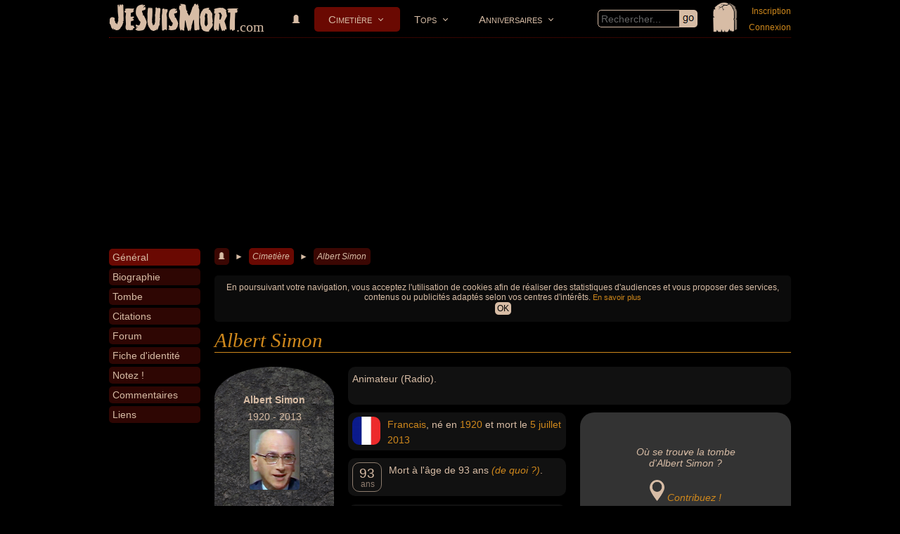

--- FILE ---
content_type: text/html; charset=utf-8
request_url: https://www.jesuismort.com/tombe/albert-simon
body_size: 8366
content:
<!doctype html>
<html lang="fr">
<head>
	<title>Albert SIMON : Biographie, Tombe, Citations, Forum... - JeSuisMort.com</title>
		<meta name="viewport" content="width=device-width, initial-scale=1.0, user-scalable=yes">
	<meta name="description" content="Tout sur ALBERT SIMON : sa tombe, des infos sur sa vie, des photos de Albert Simon, des vidéos, des citations, la biographie de Albert Simon... Participez à l'amélioration des infos sur Albert Simon et discutez avec d'autres passionnés et contributeurs autours de + de 10 000 célébrités disparues, aimées ou detestées, hommes ou femmes célèbres : chanteurs, acteurs, américains, français, gangsters, sportifs, scientifiques..." />
	<meta name="robots" content="index" />
	<meta http-equiv="Content-Type" content="text/html; charset=utf-8" />
	<meta http-equiv="Content-Language" content="fr" />
		<meta property="og:title" content="Albert SIMON : Biographie, Tombe, Citations, Forum... - JeSuisMort.com" />
	<meta property="og:type" content="website" />
	<meta property="og:url" content="https://www.jesuismort.com/tombe/albert-simon" />
	<meta property="og:site_name" content="JeSuisMort.com" />	
	<meta property="og:description" content="Tout sur ALBERT SIMON : sa tombe, des infos sur sa vie, des photos de Albert Simon, des vidéos, des citations, la biographie de Albert Simon... Participez à l'amélioration des infos sur Albert Simon et discutez avec d'autres passionnés et contributeurs autours de + de 10 000 célébrités disparues, aimées ou detestées, hommes ou femmes célèbres : chanteurs, acteurs, américains, français, gangsters, sportifs, scientifiques..." />
	<meta property="og:image" content="https://www.jesuismort.com/plugin/page/view/resource/public/img/jesuismort.jpg"/>
		<link rel="canonical" href="https://www.jesuismort.com/tombe/albert-simon" />
		<link rel="alternate" hreflang="fr" href="https://www.jesuismort.com/tombe/albert-simon" />
		<link rel="shortcut icon" type="image/x-icon" href="/img/favicon-192x192.png" />
	<link media="screen" href="https://www.jesuismort.com/plugin/page/view/resource/public/css/CSS-COMPILED.css" rel="stylesheet" type="text/css" />
					<script type="text/javascript" src="https://www.jesuismort.com/plugin/page/view/resource/public/js/JS-COMPILED.js"></script>
	<script type="text/javascript" src="https://maps.googleapis.com/maps/api/js?libraries=places&amp;language=fr-FR&amp;key=AIzaSyAM2BjOhEGcIrK0DN0y9M15RMSnpNCy65k"></script>
					<script async src="https://fundingchoicesmessages.google.com/i/pub-2031277610108796?ers=1" nonce="_znVE05A7vinHkBs4XAv8A"></script><script nonce="_znVE05A7vinHkBs4XAv8A">(function() {function signalGooglefcPresent() {if (!window.frames['googlefcPresent']) {if (document.body) {const iframe = document.createElement('iframe'); iframe.style = 'width: 0; height: 0; border: none; z-index: -1000; left: -1000px; top: -1000px;'; iframe.style.display = 'none'; iframe.name = 'googlefcPresent'; document.body.appendChild(iframe);} else {setTimeout(signalGooglefcPresent, 0);}}}signalGooglefcPresent();})();</script>
		<script data-ad-client="ca-pub-2031277610108796" async src="https://pagead2.googlesyndication.com/pagead/js/adsbygoogle.js"></script>
					<script async src="https://www.googletagmanager.com/gtag/js?id=UA-674815-1"></script>
	<script>
	  window.dataLayer = window.dataLayer || [];
	  function gtag(){dataLayer.push(arguments);}
	  gtag('js', new Date());

	  gtag('config', 'UA-674815-1');
	</script>
		
	<!-- Global site tag (gtag.js) - Google Analytics -->
	<script async src="https://www.googletagmanager.com/gtag/js?id=G-R173Q8Q3DP"></script>
	<script>
	  window.dataLayer = window.dataLayer || [];
	  function gtag(){dataLayer.push(arguments);}
	  gtag('js', new Date());

	  gtag('config', 'G-R173Q8Q3DP');
	</script>
</head><body data-imgUrl="/img/icone/tombe2-110x130.png">
	<div id="page_body">
		<div id="page_headband">
			
		<img src="/img/icone/tombe2-110x130.png" id="page_tomb" data-popup='{"id":"/member/form-login-for-popup","contentClass":"member loginForPopup"}' />
			<div id="page_logo"><a href="/">JeSuisMort</a><span>.com</span></div>
	<div id="page_searchByKeyword">
		<div class="page inputFieldWithSubmit">
			<input type="text" placeholder="Rechercher..."/><a href="#"></a>
		</div>
	</div>
	<div id="navigation_mainNavigation">
		<div id='cssmenu'>
			<ul>
												<li class=''><a href="/" title=""><img src="/img/icone/tombe3-12x12.png" /></a></li>	
												<li class='has-sub active'>
					<a href='/cimetiere' title="">Cimetière</a>
					<ul>	
							
										
						<li class=""><a href="/cimetiere/mort-recente" title="">Morts récentes</a></li>		
																						
						<li class=""><a href="/cimetiere/categorie" title="">Catégories</a></li>	
																
						<li class=""><a href="/cimetiere/nationalite" title="">Nationalités</a></li>
																																																											</ul>
				</li>	
												<li class='has-sub '>
					<a href='/top' title="">Tops</a>
					<ul>
										
						<li class=""><a href="/top/top-50" title=""><img src="/img/icone/top-50-26x26.png" class="icon"/>Top 50</a></li>
												
																			
											</ul>
				</li>	
												<li class='has-sub '>
					<a href='/anniversaire' title="">Anniversaires</a>
					<ul>
										
						<li class=""><a href="/anniversaire/mort" title="">Morts</a></li>
										
						<li class=""><a href="/anniversaire/naissance" title="">Naissances</a></li>
					</ul>
				</li>
			</ul>
		</div>
	</div>
			
		<div id="page_member_loginMyAccount">
			<a href="" data-popup='{"id":"/member/form-registration-for-popup","contentClass":"member loginForPopup"}'>Inscription</a><br><a href="" data-popup='{"id":"/member/form-login-with-password-for-popup","contentClass":"member loginForPopup"}'>Connexion</a>
		</div>
		</div><div id="page_centerColumn">
	<div id="page_leftColumn">
		<div id="cssmenuVertical">
					<div id="page_cssmenuVertical_topContent" data-visible="">
			<div class="celebrity tombMini">	
									
				<a class="photoLink"><img src="/img/celebrite/visage/albert-simon.jpg" class="photo" data-anchorId="general" data-href="" /></a>
									<div class="top50Position">&nbsp;</div>
									<div class="date">1920 - 2013</div>
									<div class="score">&nbsp;</div>
														<div class="starsBar" data-anchorId="notez">Notez-le !</div>
								</div>
		</div>
				<ul data-imgUrl="/img/celebrite/visage/albert-simon.jpg" data-activeAnchor='yes'>
			<li data-anchorId="general" data-scrollTopValue="0" class=""><a href="/tombe/albert-simon#general"><span>Général</span></a></li><li data-anchorId="biographie"  class=""><a href="/tombe/albert-simon#biographie"><span>Biographie</span></a></li><li data-anchorId="tombe"  class=""><a href="/tombe/albert-simon#tombe"><span>Tombe</span></a></li><li data-anchorId="citation"  class=""><a href="/tombe/albert-simon#citation"><span>Citations</span></a></li><li data-anchorId="forum"  class=""><a href="/tombe/albert-simon#forum"><span>Forum</span></a></li><li data-anchorId="fiche-identite"  class=""><a href="/tombe/albert-simon#fiche-identite"><span>Fiche d'identité</span></a></li><li data-anchorId="notez"  class=""><a href="/tombe/albert-simon#notez"><span>Notez !</span></a></li><li data-anchorId="commentaires"  class=""><a href="/tombe/albert-simon#commentaires"><span>Commentaires</span></a></li><li data-anchorId="liens"  class=""><a href="/tombe/albert-simon#liens"><span>Liens</span></a></li>		</ul>
								<div id="otherLink">
		<select>
			<option data-anchorId-ref="0">+</option>
		</select>
	</div>
	<div class="page clear"></div>
</div>		</div>	
	<div id="page_rightColumn">
			<div id="page_breadcrumb">
		<span itemscope itemtype="http://data-vocabulary.org/Breadcrumb"><a href="/"><img src="/img/icone/tombe3-12x12.png" /></a></span><spon> ► </spon><span itemscope itemtype="http://data-vocabulary.org/Breadcrumb"><a href="/cimetiere" class="last">Cimetière</a></span><spon> ► </spon><span itemscope itemtype="http://data-vocabulary.org/Breadcrumb"><a href="/tombe/albert-simon" class="">Albert Simon</a></span>	</div>
	<div id="page_h1">
	<h1>Albert Simon</h1>
</div>

		<div class="page block page_anchorContent celebrity tombStart" data-anchorId="general"  style="margin-bottom:5px;">
			<div class="celebrity tomb page_left">
				<div class="top50Position">&nbsp;</div>
				<div class="nom">Albert Simon</div>
		<div class="date">1920 - 2013</div>
		<div class="photo"><img src="/img/celebrite/visage/albert-simon.jpg" /></div>
			<div class="score">&nbsp;</div>
					<div class="starsBar" data-anchorId="notez"><a>Notez-le !</a></div>
		</div>
<div class="celebrity iconBlockContainer large">
		<div class="celebrity iconBlock colored dark2">
		<p>
						Animateur (Radio).		</p>
	</div>
</div>
<div class="celebrity iconBlockContainer">
		<div class="celebrity iconBlock colored dark2">
		<p>
								<a href="/cimetiere/francais-et-francaise"><img src="/img/pays/drapeau/icone/50.jpg" alt="Nationalité française" class="icon flag" /></a>
					<a href="/cimetiere/francais-et-francaise">Francais</a>, né en <a href="/cimetiere/date-naissance/annee-1920">1920</a> et mort le <a href="/cimetiere/date-mort/anniversaire-5-juillet">5 juillet</a> <a href="/cimetiere/date-mort/annee-2013">2013</a>		</p>
	</div>
		<div class="celebrity iconBlock colored dark2 overflowed_extern">
		<div class="overflowed_intern">
			<p>
													<span class="icon age">
						<age>93</age> <unity>ans</unity>
					</span>
					Mort à l'âge de 93 ans <em><a href="mailto:www.jesuismort.com@gmail.com?subject=Albert%20Simon%20%3A%20Quelle%20est%20la%20cause%20de%20sa%20mort%20%3F&body=%E2%80%A2%20VOTRE%20R%C3%89PONSE%20%3A%20%0A%0A%E2%80%A2%20Source%20%28obligatoire%29%20%3A%20%0A%0A%E2%80%A2%20Commentaires%20%3A%20%0A%0A%0A%0AMERCI%20pour%20votre%20contribution%20%21%0ANous%20vous%20donnerons%20une%20r%C3%A9ponse%20rapidement.%0A%0A" title="Vous savez de quoi est mort Albert Simon ? Contribuez !">(de quoi ?)</a></em>.			</p>
		</div>
	</div>
		<div class="celebrity iconBlock colored dark2">
		<p>
			<img src="/img/icone/tombe3-90x90.png" class="icon category" />
			Enterré <em><a href="mailto:www.jesuismort.com@gmail.com?subject=Albert%20Simon%20%3A%20%C3%80%20quelle%20adresse%20se%20trouve%20sa%20s%C3%A9pulture%20%3F&body=%E2%80%A2%20VOTRE%20R%C3%89PONSE%20%3A%20%0A%0A%E2%80%A2%20Source%20%28obligatoire%29%20%3A%20%0A%0A%E2%80%A2%20Commentaires%20%3A%20%0A%0A%0A%0AMERCI%20pour%20votre%20contribution%20%21%0ANous%20vous%20donnerons%20une%20r%C3%A9ponse%20rapidement.%0A%0A" title="Vous savez où se trouve la sépulture d'Albert Simon ? Contribuez !">(où exactement ?)</a></em>.		</p>
	</div>
</div>
	<div class="page googleMap">
					<br><br><br>
			<em>Où se trouve la tombe<br>d'Albert Simon ?</em>
			<br><br>
			<img src="/img/icone/marqueur-carte-80x110.png" style="height:30px;" />
			 <em><a href="mailto:www.jesuismort.com@gmail.com?subject=Albert%20Simon%20%3A%20%C3%80%20quelle%20adresse%20se%20trouve%20sa%20s%C3%A9pulture%20%3F&body=%E2%80%A2%20VOTRE%20R%C3%89PONSE%20%3A%20%0A%0A%E2%80%A2%20Source%20%28obligatoire%29%20%3A%20%0A%0A%E2%80%A2%20Commentaires%20%3A%20%0A%0A%0A%0AMERCI%20pour%20votre%20contribution%20%21%0ANous%20vous%20donnerons%20une%20r%C3%A9ponse%20rapidement.%0A%0A" title="Vous savez où se trouve la sépulture d'Albert Simon ? Contribuez !">Contribuez !</a></em>				</div>
			</div>
				<div class="page section page_anchorContent " data-anchorId="biographie" id="biographie" style="">
							<h2>Biographie</h2>
				<p>Albert <a href="/tombe/sim" data-popup='{"id":"\/celebrity\/miniBlock","a_option":{"a_ajax":{"a_post":{"id":"5407"}}}}' data-tooltip='{"id":"\/celebrity\/miniBlock","a_option":{"a_ajax":{"a_post":{"id":"5407"}}}}' >Sim</a>on (né en 1920, mort le 5 juillet 2013) est un homme de radio français, longtemps chargé du bulletin météo. Sa voix chevrotante est restée dans la mémoire collective des Français.</p><p>Albert <a href="/tombe/sim" data-popup='{"id":"\/celebrity\/miniBlock","a_option":{"a_ajax":{"a_post":{"id":"5407"}}}}' data-tooltip='{"id":"\/celebrity\/miniBlock","a_option":{"a_ajax":{"a_post":{"id":"5407"}}}}' >Sim</a>on était chargé du bulletin météo à Radio Le Caire puis sur Europe 1 durant les années 1970, et ce jusqu'en 1986 lorsqu'il tomba malade et que Laurent Cabrol lui succéda. Il avait « une belle voix de casserole fêlée » (« il pleuva le 21 à Clelmont-Felland... ») rappelant celle de <a href="/tombe/jacques-bergier" data-popup='{"id":"\/celebrity\/miniBlock","a_option":{"a_ajax":{"a_post":{"id":"18374"}}}}' data-tooltip='{"id":"\/celebrity\/miniBlock","a_option":{"a_ajax":{"a_post":{"id":"18374"}}}}' >Jacques Bergier</a> . Certains prétendent qu'il présentait comme siennes les prévisions de Météo-France .</p><p>De confession juive, il ne travaille pas le samedi et enregistre ses bulletins météorologiques la veille. Cela a pour conséquence que ses prévisions, réalisées tout seul, y compris de sa résidence de vacances, semblent parfois fausses lorsqu'il annonce du mauvais temps alors que le soleil est présent le lendemain.</p><p>Il est coauteur avec Robert Lartigue de l'ouvrage Les Dictons météorologiques de nos campagnes, Éditions universitaires, 1978.</p><p>Il apparait, présenté de face, sous sa véritable identité, au tout début du film "Laisse aller... c'est une valse" de <a href="/tombe/georges-lautner" data-popup='{"id":"\/celebrity\/miniBlock","a_option":{"a_ajax":{"a_post":{"id":"2250"}}}}' data-tooltip='{"id":"\/celebrity\/miniBlock","a_option":{"a_ajax":{"a_post":{"id":"2250"}}}}' >Georges Lautner</a>, dans les studios d'Europe1. On l'entend dire, présentant comme il se doit la météo, non sans humour et autodérision: ...et bien en Normandie on dit: "Autant d'heures de soleil à la Toussaint, autant de semaines à souffler dans ses mains". Enfin le bel automne se termine, les arbres deviendront chauves, mes cheveux vont repousser. Vous savez la pluie ça s'arrose". Il faut savoir qu'il était lui-même entièrement chauve à une époque où ce n'était pas de mode. Vers la fin du film, on le voit à nouveau, toujours depuis les studios d'Europe1, très brièvement, mais cette fois-ci de dos, présentant un mois de décembre extrêmement froid et verglacé avant de n'entendre plus que sa voix émise d'une autoradio d'où elle sera coupée par le chauffeur, un policier joué par <a href="/tombe/claude-melki" data-popup='{"id":"\/celebrity\/miniBlock","a_option":{"a_ajax":{"a_post":{"id":"3977"}}}}' data-tooltip='{"id":"\/celebrity\/miniBlock","a_option":{"a_ajax":{"a_post":{"id":"3977"}}}}' >Claude Melki</a>. Au générique, les studios d'Europe1 sont remerciés, mais le nom d'Albert <a href="/tombe/sim" data-popup='{"id":"\/celebrity\/miniBlock","a_option":{"a_ajax":{"a_post":{"id":"5407"}}}}' data-tooltip='{"id":"\/celebrity\/miniBlock","a_option":{"a_ajax":{"a_post":{"id":"5407"}}}}' >Sim</a>on n'est pas crédité.</p><p>Claude François dans le film Cloclo fait entendre à une jeune fan la voix d'Albert <a href="/tombe/sim" data-popup='{"id":"\/celebrity\/miniBlock","a_option":{"a_ajax":{"a_post":{"id":"5407"}}}}' data-tooltip='{"id":"\/celebrity\/miniBlock","a_option":{"a_ajax":{"a_post":{"id":"5407"}}}}' >Sim</a>on (lui aussi originaire d'Égypte) et dit que son accent lui rappelle celui de sa mère, Chouffa, qui roule aussi les r. L'extrait en question est le premier ci-dessous (celui qui suit le bulletin de Gilles Schneider).</p><p>Dans le film Le père Noël est une ordure de Jean-Marie Poiré, Christian Clavier (qui joue un travesti) fait remarquer à Thierry Lhermitte qu'un physique ne correspond pas toujours à la voix qui y est associée. Le personnage de Clavier explique qu'il a rencontré Albert <a href="/tombe/sim" data-popup='{"id":"\/celebrity\/miniBlock","a_option":{"a_ajax":{"a_post":{"id":"5407"}}}}' data-tooltip='{"id":"\/celebrity\/miniBlock","a_option":{"a_ajax":{"a_post":{"id":"5407"}}}}' >Sim</a>on, "qui n'a pas du tout la voix de son physique".</p>	<div class="page">
		Source : 
		<a href="http://fr.wikipedia.org/wiki/Albert_Simon" title="http://fr.wikipedia.org/wiki/Albert_Simon" target="_blank">fr.wikipedia.org</a>&nbsp;&nbsp;	</div>
			</div>
				<div class="page section page_anchorContent " data-anchorId="tombe" id="tombe" style="">
							<h2>Tombe</h2>
				<div class="page">
				
	
	
	
							<p>
				<strong>Aidez-nous</strong> à localiser la tombe d'Albert Simon en nous envoyant l'adresse du lieu où se trouve sa sépulture (cimétière...). Facultatif : <em>transmettez-nous également les coordonnées GPS de l'emplacement exact de la sépulture d'Albert Simon</em>.
			</p>
			<p>
									<a href="mailto:www.jesuismort.com@gmail.com?subject=Albert%20Simon%20%3A%20%C3%80%20quelle%20adresse%20se%20trouve%20sa%20s%C3%A9pulture%20%3F&body=%E2%80%A2%20VOTRE%20R%C3%89PONSE%20%3A%20%0A%0A%E2%80%A2%20Source%20%28obligatoire%29%20%3A%20%0A%0A%E2%80%A2%20Commentaires%20%3A%20%0A%0A%0A%0AMERCI%20pour%20votre%20contribution%20%21%0ANous%20vous%20donnerons%20une%20r%C3%A9ponse%20rapidement.%0A%0A" class="button yes">Vous savez où se trouve la tombe d'Albert Simon ?</a>
								</p>
			</div>
</script>		</div>
				<div class="page section page_anchorContent " data-anchorId="citation" id="citation" style="">
							<h2>Citations</h2>
				<div class="page">
			<p>Nous n'avons pas de citations d'Albert Simon pour le moment...</p>
		</div>
	<div class="page">
		<p>Si vous connaissez des citations de Albert Simon, nous vous proposons de nous les suggérer.<br>
		<a href="mailto:www.jesuismort.com@gmail.com?subject=Proposez%20une%20citation%20de%20Albert%20Simon%20?">Proposez une citation</a>.</p>	</div>
			</div>
				<div class="page section page_anchorContent " data-anchorId="forum" id="forum" style="">
							<h2>Forum</h2>
				<div class="page block">
	<table class="page table forum topic list">
	<tr>
		<td class="topic" data-popup='{"id":"\/forum\/topic-one-for-popup","a_option":{"a_ajax":{"a_post":{"entity":"comment_30315_topic"}}}}'>
		<span id="anchor_clickedElement_entity_23da17765af0b29f141c0efc50b02b5a_comment_30315" data-anchorId="anchor_entity_23da17765af0b29f141c0efc50b02b5a_comment_30315"></span><span data-anchorId="anchor_entity_23da17765af0b29f141c0efc50b02b5a_comment_30315" class="page_anchorContent"></span><span id="publication-30315" data-anchorId="publication-30315"></span><span data-anchorId="publication-30315" class="page_anchorContent"></span>		► <a href="/tombe/albert-simon/forum/albert-simon-et-marseille">Albert Simon et Marseille</a>	</td>
	<td class="stat" data-popup='{"id":"\/forum\/topic-one-for-popup","a_option":{"a_ajax":{"a_post":{"entity":"comment_30315_topic"}}}}'>
					<span class="minorInfo">Répondu à 0%</span>
			<div><div style="width:0%"></div></div>
				</td>
	<td class="opinion" data-popup='{"id":"\/forum\/topic-one-for-popup","a_option":{"a_ajax":{"a_post":{"entity":"comment_30315_topic"}}}}'>
		<span class="icon commentCounter">0</span>
	</td>
	<td class="author">
		<span class="minorInfo"><img src="/img/membre/avatar/32x32/56579.png" /> Lucifaire</span>
	</td>
</tr></table></div>
<div class="page">
	<input type="button" class="yes" value="Posez une question !" data-popup='{"id":"\/forum\/form-add-topic","a_option":{"a_ajax":{"a_post":{"entity":"celebrity_17655_forum"}}}}'>
</div>
		</div>
				<div class="page section page_anchorContent " data-anchorId="fiche-identite" id="fiche-identite" style="">
							<h2>Fiche d'identité</h2>
				<div class="page block block2columnFloat">
	<div class="column withPadding">
		<h3>Identité</h3>
		<div class="celebrity tombStart_infoList colored dark2">
			<ul>
													<li>
						<span class="dark">Nom complet : </span><span class="dark">--</span>					</li>
													<li>
					<span class="dark">Nationalité (à sa mort) :</span> 
					<a href="/cimetiere/francais-et-francaise">Française</a> <img src="/img/pays/drapeau/90-de-hauteur/50.jpg" alt="Drapeau francais">				</li>
				<li>
					<span class="dark">Nationalité (à sa naissance) :</span> 
					<span class="dark">--</span>				</li>
				<li>
					<span class="dark">Sexe :</span> 
					<a href="/cimetiere/homme">Masculin</a>				</li>
			</ul>
		</div>
	</div>
	<div class="column">
		<h3>Domaines d'activité</h3>
		<div class="celebrity tombStart_infoList colored dark2">
			<ul>
				<li>
					<span class="dark">Activités principales :</span>
					<span class="dark">--</span>				</li>
				<li>
					<span class="dark">Autres activités :</span>
					<a href="/cimetiere/animateur-et-animatrice">Animateur</a>				</li>
				<li>
					<span class="dark">Domaines :</span>
					Radio</li>
			</ul>
		</div>
	</div>
</div>
<div class="page block">
	<h3>Noms</h3>
	<div class="celebrity tombStart_infoList colored dark2">
		<div class="overflowed_extern" style="height:133px;">
			<div class="page block2columnFloat overflowed_intern">
				<div class="column withPadding">
					<ul>
												<li>
							<span class="dark">Nom usuel :</span>
							Albert Simon						</li>
																			<li>
								<span class="dark">Nom complet : </span><span class="dark">--</span>							</li>
																																	<li>
									<span class="dark">Prénom : </span>Albert								</li>
																				<li>
							<span class="dark">Noms dans d'autres langues : </span><span class="dark">--</span>						</li>
						<li>
							<span class="dark">Homonymes :</span>
							 <span class="dark">0</span> <span class="minorInfo dark">(aucun)</span>						</li>
					</ul>
				</div>
				<div class="column">
					<ul>
														<li>
									<span class="dark">Nom de famille : </span>Simon								</li>
														<li>
							<span class="dark">Pseudonyme :</span>
							<span class="dark">--</span>						</li>
						<li>
							<span class="dark">Surnom :</span>
							<span class="dark">--</span>						</li>
						<li>
							<span class="dark">Erreurs d'écriture : </span><span class="dark">--</span>						</li>
					</ul>
				</div>
				<div class="page clear"></div>
			</div>
		</div>
	</div>
</div>
<div class="page block">
	<h3>Naissance</h3>
	<div class="celebrity tombStart_infoList colored dark2">
		<div class="page block2columnFloat">
			<div class="column withPadding">
				<ul>
					<li> 
						<span class="dark">Date de naissance :</span>
						<a href="/cimetiere/date-naissance/annee-1920">1920</a>					</li>
					<li> 
						<span class="dark">Lieu de naissance :</span>
						<span class="dark">--</span>					</li>
				</ul>
			</div>
			<div class="column">
				<ul>
					<li> 
						<span class="dark">Signe astrologique du zodiaque :</span>
						<span class="dark">--</span>					</li>
					<li> 
						<span class="dark">Signe astrologique chinois :</span>
						<span class="dark">--</span>					</li>
				</ul>
			</div>
		</div>			
	</div>
</div>
<div class="page block">
	<h3>Décès</h3>
	<div class="celebrity tombStart_infoList colored dark2">
		<div class="page block2columnFloat">
			<div class="column withPadding">
				<ul>
					<li>
						<span class="dark">Date de mort :</span>
						Vendredi <a href="/cimetiere/date-mort/anniversaire-5-juillet">5 juillet</a> <a href="/cimetiere/date-mort/annee-2013">2013</a>					</li>
					<li> 
						<span class="dark">Lieu de mort :</span>
						<span class="dark">--</span>					</li>
				</ul>
			</div>
			<div class="column">
				<ul>
					<li> 
						<span class="dark">Âge de mort :</span>
						93 ans					</li>
					<li> 
						<span class="dark">Cause de mort :</span>
						<span class="dark">--</span>					</li>
				</ul>
			</div>
		</div>	
	</div>
</div>
<div class="page block">
	<div class="column">
		<h3>Obsèques</h3>
		<div class="celebrity tombStart_infoList colored dark2">
			<ul>
				<li>
					<span class="dark">Date des obsèques :</span>
					<span class="dark">--</span>				</li>
				<li> 
					<span class="dark">Lieu de sépulture :</span>
					<span class="dark">--</span>				</li>
				<li> 
					<span class="dark">Type de funérailles :</span>
					<span class="dark">--</span>				</li>
			</ul>
		</div>
	</div>
</div>
<div class="page clear"></div>
<div class="page colored dark2 bigTitle">
	<h3>Que recherchez-vous sur Albert Simon ?</h3>
	<div class="page">
		<p>Si vous ne trouvez ce que vous recherchez sur Albert Simon, décrivez-nous votre demande et nous vous répondrons personnellement dans les plus brefs délais.</p>
		<a href="mailto:www.jesuismort.com@gmail.com?subject=Albert%20Simon%20%3A%20Quelles%20infos%20recherchez-vous%20%3F&body=QUE%20RECHERCHEZ-VOUS%20%3F%0A%E2%80%A2%20%0A%E2%80%A2%20%0A%E2%80%A2%20%0A%0AMERCI%20%21%0ANous%20vous%20donnerons%20une%20r%C3%A9ponse%20rapidement.%0A%0A" class="button yes">Demandez-nous</a>		
	</div>
</div>		</div>
				<div class="page section page_anchorContent note" data-anchorId="notez" id="notez" style="">
							<h2>Notez !</h2>
				<div class="note">
	<div class="page block colored dark synthesis">
				<div data-popup='{"id":"\/note\/form-add-note","a_option":{"a_ajax":{"a_post":{"entity":"celebrity_17655_note"}}}}'>
			<div class="page block">
				<div class="starsBar"><img src="/img/star-0,00.png" /><img src="/img/star-0,00.png" /><img src="/img/star-0,00.png" /><img src="/img/star-0,00.png" /><img src="/img/star-0,00.png" /></div>
									<div class="page clear" style="padding-left:1px;">Aucune note pour le moment...</div>
								</div>
			<div class="page block clear"></div>
							<div style="margin-top:5px;">
					<input type="button" class="yes" data-popup='{"id":"\/note\/form-add-note","a_option":{"a_ajax":{"a_post":{"entity":"celebrity_17655_note"}}}}' value="Notez !" />&nbsp;&nbsp;<span class="page help" data-tooltip='{"id":"\/note\/info-why-note-celebrity","a_option":{"a_ajax":{"a_post":{"celebrityId":"17655"}}}}'>?</span>
				</div>
						</div>
		<div>
			<table>
								<caption>0 note</caption>
								<tr>
					<th>5 étoiles</th>
					<td><div><div style="width:0%;"></div></div></td>
					<td>0</td>
				</tr>
								<tr>
					<th>4 étoiles</th>
					<td><div><div style="width:0%;"></div></div></td>
					<td>0</td>
				</tr>
								<tr>
					<th>3 étoiles</th>
					<td><div><div style="width:0%;"></div></div></td>
					<td>0</td>
				</tr>
								<tr>
					<th>2 étoiles</th>
					<td><div><div style="width:0%;"></div></div></td>
					<td>0</td>
				</tr>
								<tr>
					<th>1 étoile</th>
					<td><div><div style="width:0%;"></div></div></td>
					<td>0</td>
				</tr>
								<tr>
					<th>0 étoile</th>
					<td><div><div style="width:0%;"></div></div></td>
					<td>0</td>
				</tr>
			</table>
		</div>
		<div class="bigNote">
			--		</div>
			</div>
</div><br><div class="page comments">
	<div class="comment" data-entity="celebrity_17655_note" data-entity-type="celebrity" data-entity-type2="note"  data-memberIsConnected="no">
		<div class="commentList ">
								<div class="oneComment page_anchorContent" style="display:none;" data-editor="yes" id="comment_c56ef1833f1144d7825c1d9ab0943f9e_mainTextarea" data-anchorId="comment_c56ef1833f1144d7825c1d9ab0943f9e_mainTextarea">
						<div class="page note userNote" style="display:none;">
				<div class="noteSelect page block">
					<div>
						<input type="radio" value="5" name="comment_c56ef1833f1144d7825c1d9ab0943f9e_note" id="comment_c56ef1833f1144d7825c1d9ab0943f9e_note_5" /><label for="comment_c56ef1833f1144d7825c1d9ab0943f9e_note_5"><div class="starsBar"><img src="/img/star-1,00.png" /><img src="/img/star-1,00.png" /><img src="/img/star-1,00.png" /><img src="/img/star-1,00.png" /><img src="/img/star-1,00.png" /></div></label><span>5/5 : <img src='/img/icone/paradis-26x26.png' style='height:13px;' /> Le Paradis (la meilleure place) !!</span>
					</div>
					<div class="page clear"></div>
					<div>
						<input type="radio" value="4" name="comment_c56ef1833f1144d7825c1d9ab0943f9e_note" id="comment_c56ef1833f1144d7825c1d9ab0943f9e_note_4" /><label for="comment_c56ef1833f1144d7825c1d9ab0943f9e_note_4"><div class="starsBar"><img src="/img/star-1,00.png" /><img src="/img/star-1,00.png" /><img src="/img/star-1,00.png" /><img src="/img/star-1,00.png" /><img src="/img/star-0,00.png" /></div></label><span>4/5 : <img src='/img/icone/paradis-26x26.png' style='height:11px;' /> Le Paradis !</span>
					</div>
					<div class="page clear"></div>
					<div>
						<input type="radio" value="3" name="comment_c56ef1833f1144d7825c1d9ab0943f9e_note" id="comment_c56ef1833f1144d7825c1d9ab0943f9e_note_3" /><label for="comment_c56ef1833f1144d7825c1d9ab0943f9e_note_3"><div class="starsBar"><img src="/img/star-1,00.png" /><img src="/img/star-1,00.png" /><img src="/img/star-1,00.png" /><img src="/img/star-0,00.png" /><img src="/img/star-0,00.png" /></div></label><span>3/5 : <img src='/img/icone/paradis-26x26.png' style='height:11px;opacity:0.3;' /> Presque le Paradis...</span>
					</div>
					<div class="page clear"></div>
					<div>
						<input type="radio" value="2" name="comment_c56ef1833f1144d7825c1d9ab0943f9e_note" id="comment_c56ef1833f1144d7825c1d9ab0943f9e_note_2" /><label for="comment_c56ef1833f1144d7825c1d9ab0943f9e_note_2"><div class="starsBar"><img src="/img/star-1,00.png" /><img src="/img/star-1,00.png" /><img src="/img/star-0,00.png" /><img src="/img/star-0,00.png" /><img src="/img/star-0,00.png" /></div></label><span>2/5 : <img src='/img/icone/enfer-26x26.png' style='height:11px;opacity:0.3;' /> Presque l'Enfer...</span>
					</div>
					<div class="page clear"></div>
					<div>
						<input type="radio" value="1" name="comment_c56ef1833f1144d7825c1d9ab0943f9e_note" id="comment_c56ef1833f1144d7825c1d9ab0943f9e_note_1" /><label for="comment_c56ef1833f1144d7825c1d9ab0943f9e_note_1"><div class="starsBar"><img src="/img/star-1,00.png" /><img src="/img/star-0,00.png" /><img src="/img/star-0,00.png" /><img src="/img/star-0,00.png" /><img src="/img/star-0,00.png" /></div></label><span>1/5 : <img src='/img/icone/enfer-26x26.png' style='height:11px;' /> L'Enfer !</span>
					</div>
					<div class="page clear"></div>
					<div>
						<input type="radio" value="0" name="comment_c56ef1833f1144d7825c1d9ab0943f9e_note" id="comment_c56ef1833f1144d7825c1d9ab0943f9e_note_0" /><label for="comment_c56ef1833f1144d7825c1d9ab0943f9e_note_0"><div class="starsBar"><img src="/img/star-0,00.png" /><img src="/img/star-0,00.png" /><img src="/img/star-0,00.png" /><img src="/img/star-0,00.png" /><img src="/img/star-0,00.png" /></div></label><span>0/5 : <img src='/img/icone/enfer-26x26.png' style='height:13px;' /> L'Enfer (la pire place) !!</span>
					</div>
					<div class="page clear"></div>
				</div>
			</div>
			<img src="/core/member/view/resource/public/img/avatar/default_32x32.jpg" class="avatar" />
			<div>
												<textarea placeholder="Votre publication..." class="autoresize"></textarea>
								<div class="submit"><input type="button" class="supermini yes submitButton" value="Publier" /></div>
								<div class="photo minorInfo">
					<img src="/img/icon-photo-666666-40x33.png" /> Image
				</div>				
			</div>
		</div>
			</div>
	</div></div>
		</div>
				<div class="page section page_anchorContent celebrity" data-anchorId="commentaires" id="commentaires" style="">
							<h2>Commentaires</h2>
				<p>Vous avez des questions sur Albert Simon ? Des remarques ? Des infos à partager ?</p>
<div class="comment" data-entity="celebrity_17655" data-entity-type="celebrity" data-entity-type2="grave"  data-memberIsConnected="no">
		<div class="commentList ">
								<div class="oneComment page_anchorContent" style="display:block;" data-editor="yes" id="comment_61899dbe942f6b55fc7f1ca4821a0d34_mainTextarea" data-anchorId="comment_61899dbe942f6b55fc7f1ca4821a0d34_mainTextarea">
						<div class="page note userNote" style="display:none;">
				<div class="noteSelect page block">
					<div>
						<input type="radio" value="5" name="comment_61899dbe942f6b55fc7f1ca4821a0d34_note" id="comment_61899dbe942f6b55fc7f1ca4821a0d34_note_5" /><label for="comment_61899dbe942f6b55fc7f1ca4821a0d34_note_5"><div class="starsBar"><img src="/img/star-1,00.png" /><img src="/img/star-1,00.png" /><img src="/img/star-1,00.png" /><img src="/img/star-1,00.png" /><img src="/img/star-1,00.png" /></div></label><span>5/5 : <img src='/img/icone/paradis-26x26.png' style='height:13px;' /> Le Paradis (la meilleure place) !!</span>
					</div>
					<div class="page clear"></div>
					<div>
						<input type="radio" value="4" name="comment_61899dbe942f6b55fc7f1ca4821a0d34_note" id="comment_61899dbe942f6b55fc7f1ca4821a0d34_note_4" /><label for="comment_61899dbe942f6b55fc7f1ca4821a0d34_note_4"><div class="starsBar"><img src="/img/star-1,00.png" /><img src="/img/star-1,00.png" /><img src="/img/star-1,00.png" /><img src="/img/star-1,00.png" /><img src="/img/star-0,00.png" /></div></label><span>4/5 : <img src='/img/icone/paradis-26x26.png' style='height:11px;' /> Le Paradis !</span>
					</div>
					<div class="page clear"></div>
					<div>
						<input type="radio" value="3" name="comment_61899dbe942f6b55fc7f1ca4821a0d34_note" id="comment_61899dbe942f6b55fc7f1ca4821a0d34_note_3" /><label for="comment_61899dbe942f6b55fc7f1ca4821a0d34_note_3"><div class="starsBar"><img src="/img/star-1,00.png" /><img src="/img/star-1,00.png" /><img src="/img/star-1,00.png" /><img src="/img/star-0,00.png" /><img src="/img/star-0,00.png" /></div></label><span>3/5 : <img src='/img/icone/paradis-26x26.png' style='height:11px;opacity:0.3;' /> Presque le Paradis...</span>
					</div>
					<div class="page clear"></div>
					<div>
						<input type="radio" value="2" name="comment_61899dbe942f6b55fc7f1ca4821a0d34_note" id="comment_61899dbe942f6b55fc7f1ca4821a0d34_note_2" /><label for="comment_61899dbe942f6b55fc7f1ca4821a0d34_note_2"><div class="starsBar"><img src="/img/star-1,00.png" /><img src="/img/star-1,00.png" /><img src="/img/star-0,00.png" /><img src="/img/star-0,00.png" /><img src="/img/star-0,00.png" /></div></label><span>2/5 : <img src='/img/icone/enfer-26x26.png' style='height:11px;opacity:0.3;' /> Presque l'Enfer...</span>
					</div>
					<div class="page clear"></div>
					<div>
						<input type="radio" value="1" name="comment_61899dbe942f6b55fc7f1ca4821a0d34_note" id="comment_61899dbe942f6b55fc7f1ca4821a0d34_note_1" /><label for="comment_61899dbe942f6b55fc7f1ca4821a0d34_note_1"><div class="starsBar"><img src="/img/star-1,00.png" /><img src="/img/star-0,00.png" /><img src="/img/star-0,00.png" /><img src="/img/star-0,00.png" /><img src="/img/star-0,00.png" /></div></label><span>1/5 : <img src='/img/icone/enfer-26x26.png' style='height:11px;' /> L'Enfer !</span>
					</div>
					<div class="page clear"></div>
					<div>
						<input type="radio" value="0" name="comment_61899dbe942f6b55fc7f1ca4821a0d34_note" id="comment_61899dbe942f6b55fc7f1ca4821a0d34_note_0" /><label for="comment_61899dbe942f6b55fc7f1ca4821a0d34_note_0"><div class="starsBar"><img src="/img/star-0,00.png" /><img src="/img/star-0,00.png" /><img src="/img/star-0,00.png" /><img src="/img/star-0,00.png" /><img src="/img/star-0,00.png" /></div></label><span>0/5 : <img src='/img/icone/enfer-26x26.png' style='height:13px;' /> L'Enfer (la pire place) !!</span>
					</div>
					<div class="page clear"></div>
				</div>
			</div>
			<img src="/core/member/view/resource/public/img/avatar/default_32x32.jpg" class="avatar" />
			<div>
												<textarea placeholder="Votre publication sur « Albert Simon »..." class="autoresize"></textarea>
								<div class="submit"><input type="button" class="supermini yes submitButton" value="Publier" /></div>
								<div class="photo minorInfo">
					<img src="/img/icon-photo-666666-40x33.png" /> Image
				</div>				
			</div>
		</div>
			</div>
			<div style="display:none;" class="addNewComment">
			<a href="#comment_61899dbe942f6b55fc7f1ca4821a0d34_mainTextarea" title="Ajoutez une nouvelle publication" data-anchorId="comment_61899dbe942f6b55fc7f1ca4821a0d34_mainTextarea">Votre publication...</a>
		</div>
		</div>		</div>
				<div class="page section page_anchorContent " data-anchorId="liens" id="liens" style="">
							<h2>Liens</h2>
				<h3>Liens externes</h3>
<div class="page block">
	<p>Si vous connaissez un site qui parle d'Albert Simon et susceptible d'apporter des informations complémentaires à cette page, vous pouvez <a href="mailto:www.jesuismort.com@gmail.com?subject=Proposer%20un%20site%20%28ou%20une%20page%29%20qui%20parle%20de%20Albert%20Simon%20%3F&body=ADRESSE%20DU%20SITE%20%28ou%20de%20la%20page%29%20%20%3A%0A%E2%80%A2%20%0A%0AMERCI%20%21%0ANous%20vous%20donnerons%20une%20r%C3%A9ponse%20rapidement.%0A%0A">nous proposer le lien</a>. Après délibération (si nous pensons que le contenu proposé est intéressant), nous afficherons le lien vers cette nouvelle source d'infos et nous vous préviendrons par e-mail quand il sera publié.</p>
</div>
	
	<h3>Autres points communs avec Albert Simon</h3>
	<div class="page">
		<ul>
			<li><a href="/cimetiere/date-mort/mois-annee-juillet-2013">Célébrités mortes en juillet 2013</a> <span class="minorInfo">(27)</span></li>		</ul>
	</div>	
			</div>
			</div>
</div><div id="page_footer">
	<div>
				<div class="colored" style="margin-top:30px;">
			<p>Partagez cette page avec vos amis ! ;-)</p> 
		</div>
				<div class="colored">&copy; 2004 - 2026 JeSuisMort.com    - <a href="/faq">FAQ</a> - <a href="/mentions-legales">Mentions</a> - <a href="/plan-du-site">Plan du site</a> - <a href="mailto:www.jesuismort.com@gmail.com">Contact</a>
		
				
		</div>
	</div>
</div>	</div>
					</body></html>

--- FILE ---
content_type: text/html; charset=utf-8
request_url: https://www.google.com/recaptcha/api2/aframe
body_size: 268
content:
<!DOCTYPE HTML><html><head><meta http-equiv="content-type" content="text/html; charset=UTF-8"></head><body><script nonce="yeWzjoxfNfhBD4cIZPizMw">/** Anti-fraud and anti-abuse applications only. See google.com/recaptcha */ try{var clients={'sodar':'https://pagead2.googlesyndication.com/pagead/sodar?'};window.addEventListener("message",function(a){try{if(a.source===window.parent){var b=JSON.parse(a.data);var c=clients[b['id']];if(c){var d=document.createElement('img');d.src=c+b['params']+'&rc='+(localStorage.getItem("rc::a")?sessionStorage.getItem("rc::b"):"");window.document.body.appendChild(d);sessionStorage.setItem("rc::e",parseInt(sessionStorage.getItem("rc::e")||0)+1);localStorage.setItem("rc::h",'1769036719310');}}}catch(b){}});window.parent.postMessage("_grecaptcha_ready", "*");}catch(b){}</script></body></html>

--- FILE ---
content_type: application/javascript; charset=utf-8
request_url: https://fundingchoicesmessages.google.com/f/AGSKWxV8jhbAcKrLa5Fb6jnBVIda9TTEk8h4UDo2Ym7Hz4MEo0iQiGot0Ll1JUM3FcCCfKwU_y9Io3cJ3XBP_FTSADdd02fxnVpuyNXcORpdfjBaIKUObXIDNzAADDRtPFH5nxhFz8ix8nlc9njN5GQ4Egm6j2rERsiJGh1fkln9CmMHhif0NuJAanSuZnLO/_-strip-ads-/adpage--468x70.-480x60-/ad_mbox.
body_size: -1289
content:
window['cc4c6d44-8e2b-4580-913a-5bcad97238a3'] = true;